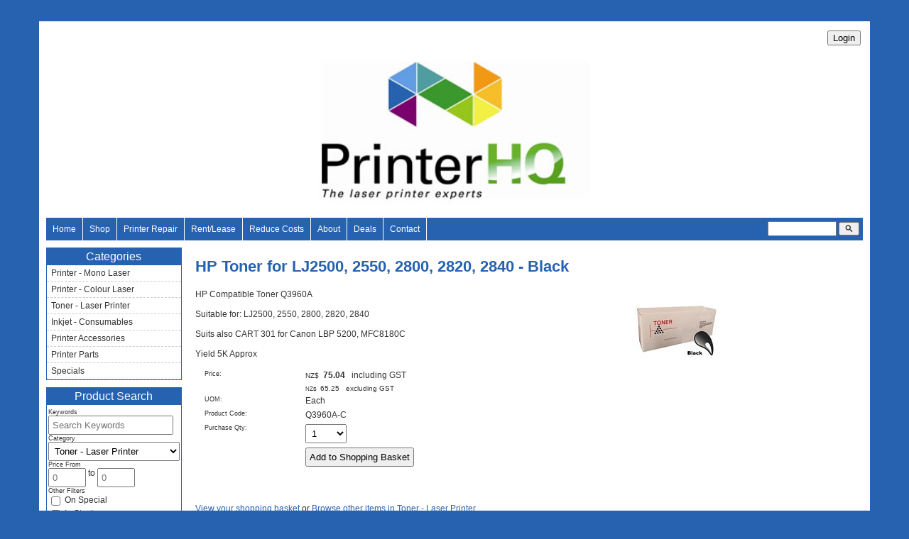

--- FILE ---
content_type: text/html;charset=UTF-8
request_url: https://www.printerhq.co.nz/product/894577
body_size: 8242
content:













<!DOCTYPE html PUBLIC "-//W3C//DTD XHTML 1.0 Transitional//EN" "https://www.w3.org/TR/xhtml1/DTD/xhtml1-transitional.dtd"> 
		
		

		<html lang="en">

<head>
<title>HP Toner for LJ2500, 2550, 2800, 2820, 2840 - Black</title>

	

	  
	  



<meta name="Description" content="HP Compatible Toner Q3960A     Suitable for: LJ2500, 2550, 2800, 2820, 2840    Suits also CART 301 for Canon LBP 5200, MFC8180C     Yield 5K Approx  	Category: Toner - Laser Printer" />

	<meta name="Keywords" content="Toner HP Q3960A LJ2500 2550 2800 2820 2840 Black Laser Compatible Suitable Suits CART 301 Canon LBP 5200 MFC8180C Yield 5K Approx Mono Printer" />


	<meta http-equiv="Content-Type" content="text/html; charset=utf-8" />
	<meta name="generator" content="CMS Tool www.cms-tool.net" />
	<meta name="viewport" content="width=device-width, initial-scale=1">
	
		
		
	
	
	<link rel="canonical" href="https://www.printerhq.co.nz/product/894577" />
		<link rel="alternate" media="only screen and (max-width: 640px)" href="https://www.printerhq.co.nz/product/894577">

	<link href="/images/PRINTERHQCMYKsmall.bmp" rel="shortcut icon" />











<link rel="preload" as="style" href="/uploads/js/cmscommon_core.css?ver=1764793977451"/><link type="text/css" rel="stylesheet" media="all" href="/uploads/js/cmscommon_core.css?ver=1764793977451"/>
	<link rel="preload" as="style" href="/uploads/js/cmscommon_core_mobile.css?ver=1760409706268"/><link type="text/css" rel="stylesheet" media="screen and (max-width: 640px)" href="/uploads/js/cmscommon_core_mobile.css?ver=1760409706268"/>

 	<link rel="preload" as="style" href="/uploads/js/cmscommon_ecommerce.css?ver=1759884157832"/><link type="text/css" rel="stylesheet" media="all" href="/uploads/js/cmscommon_ecommerce.css?ver=1759884157832"/>


 



<link type="text/css" rel="stylesheet" href="/css/publishedA.css?ver=1685996449065" media="all"/>



 




 


  
<script type="text/javascript">var dynamicURL='/product/894577';var cid=100074;var page=314429;</script>
	
	
	<link rel="preload" as="script" href="//code.jquery.com/jquery-3.6.0.min.js"/><script type="text/javascript" src="//code.jquery.com/jquery-3.6.0.min.js"></script>
	

	 
	<link rel="preload" as="script" href="/uploads/js/cmscommon_colorbox.js?ver=1678842460243"/><script type="text/javascript" src="/uploads/js/cmscommon_colorbox.js?ver=1678842460243"></script>
		<link rel="preload" as="script" href="/uploads/js/cmscommon_core.js?ver=1765853974126"/><script type="text/javascript" src="/uploads/js/cmscommon_core.js?ver=1765853974126"></script>
		<link rel="preload" as="script" href="/uploads/js/cmscommon_clientside.js?ver=1754960540272"/><script type="text/javascript" src="/uploads/js/cmscommon_clientside.js?ver=1754960540272"></script>

	

	

	

	<!-- fb -->
	
	

	<link rel="preload" as="script" href="/_scripts.js?ver=1400211473000"/><script type="text/javascript" src="/_scripts.js?ver=1400211473000"></script>


	
	
	
	
<meta property="product:url" content="https://www.printerhq.co.nz/product/894577" /> 

			

			<meta property="og:url" content="https://www.printerhq.co.nz/product/894577"/>	                                                                  
			
			
				
			
			<meta property="og:type" content="product.item" />
			<meta property="og:title" content="HP Toner for LJ2500, 2550, 2800, 2820, 2840 - Black"/>

			<meta property="og:site_name" content="PrinterHQ"/>
			<meta property="og:image" content="https://www.printerhq.co.nz/images/314429/pid894577/toner_box_black.jpg"/>

			<meta property="product:price:amount" content="75.04"/>
				<meta property="product:price:currency" content="NZD"/>

			<meta property="og:description" content="HP Compatible Toner Q3960A     Suitable for: LJ2500, 2550, 2800, 2820, 2840    Suits also CART 301 for Canon LBP 5200, MFC8180C     Yield 5K Approx"/>
			<meta property="product:sku" content="Q3960A-C" /> 
				<meta property="product:retailer_item_id" content="Q3960A-C" />
			

			
			<meta property="product:availability" content="instock" />
			
			<meta property="product:condition" content="new" />
</head>













<body id="pageid314429" class="wgtid239 cmsTemplateA productViewBody productViewBodyB inCategory79104 inCategory73174 inCategory73999   productHasNoVariations  productHasNoOptions  AvailabilityAvailable InStock UnlimitedStock  cmsPublicViewer" data-uid="100074" data-cid="100074" data-page="314429" data-pid="894577" data-categoryid="73174">



<div id=cmsBrowserTopFixed>
	<div id="cmsBrowserHeaderTools" class="cmsEditableTemplate cmsEditableWidgetsArea " >
	
	</div>  





	</div>
	
	
	

	<div class=cmsOuterContainer id="cmsTemplateOuterContainer" chunk="wgtdata/_templateA.html">

	<div id="container">
<div id="topToysContainer"><div id="cmsPageHeaderTopTools" class="cmsEditableTemplate cmsEditableWidgetsArea " >
	<table class="toyTable" width="100%">
			  <tr>
				<td></td>
				<td align=right><div id=cmsTemplateLoginFormArea>



<div class=cmsTemplateWidget id=cmsTemplateLoginButton><input type="button" onclick="popupLoginForm()" value="Login" class="toysLoginButton"></div>
		<script>
				sessionRemoveItem('cmsMemberLoggedInHorizontal');
			</script>
		
		<script>
		var cmsMemberLoggedInHorizontal = sessionGetItem("cmsMemberLoggedInHorizontal");
		if (cmsMemberLoggedInHorizontal && cmsMemberLoggedInHorizontal.length > 30) {
			document.getElementById('cmsTemplateLoginFormArea').innerHTML = cmsMemberLoggedInHorizontal;
		}
		</script>

</div>




</td>
			  </tr>
		  </table>
	</div>  






</div>
<div id="header"><div id="cmsBannerContainer"  class="captionType ">
<div id="cmsBannerSlideDiv" class="cmsEditableTemplate anim_ " data-animation-type="" data-slideshow-speed="4000" data-transition-speed="2000">

<a href="http://www.printerhq.co.nz/webapps/category/100074/314429/73174" title="Toner for Laser Printers"><img src="/images/phq_banner.jpg" border="0" alt="Toner for Laser Printers" class="banner" hspace="0" vspace="0" id="cmsBannerSlideImg"/></a>




</div>

</div>

</div>
<div id="menuContainer">
<div class="searchFormDiv">
		<form method="get" class="cmsSearchWidget " name="searchform" action="/page/314429/search/search-results.html">
			<input name="search_keywords" accesskey="3" size="10" value="" class="searchtoykeywords verticalAlignMiddle" />
			<button type="submit" value="Search" class="searchtoysubmit verticalAlignMiddle" ><span class=" material-icons">search</span></button>
		</form>
	</div>
 <div id=menu class=menu><ul id=nav class="nav navbar-nav"><li id="mbtn314431"><a accesskey="1" href="/">Home</a></li><li id="mbtn314429" class="menuliactive"><a href="/shopping.html" class="menuactive">Shop</a></li><li id="mbtn316554"><a href="/book_service_or_repair.html">Printer Repair</a></li><li id="mbtn327154"><a href="/Rent/Lease.html">Rent/Lease</a></li><li id="mbtn331577" class="dropdown hasubmenu"><a data-toggle="dropdown" href="/reduce_printer_costs.html" class="dropdown-toggle">Reduce Costs</a><ul class="submenu dropdown-menu"><li id="mbtn333126"><a href="/Printer_management_solution">Printer Management</a></li><li id="mbtn334414"><a href="/mps_links.html">MPS Links</a></li><li id="mbtn333143"><a href="/printer_management_security.html">MPS Security</a></li></ul></li><li id="mbtn315697" class="dropdown hasubmenu"><a data-toggle="dropdown" href="/about_us.html" class="dropdown-toggle">About </a><ul class="submenu dropdown-menu"><li id="mbtn314430"><a href="/terms_and_conditions.html">Terms & Conditions</a></li><li id="mbtn317436"><a href="/privacy_policy.html">Privacy Policy</a></li><li id="mbtn339623"><a href="/refurbished_printers.html">Refurbished Printers</a></li><li id="mbtn325233"><a href="/shipping_and_returns.html">Shipping & Returns</a></li><li id="mbtn477875"><a href="/reviews.html">Reviews</a></li><li id="mbtn477896"><a href="/printer-toner-faq.html">FAQ</a></li></ul></li><li id="mbtn477886" class="dropdown hasubmenu"><a data-toggle="dropdown" href="/deals.html" class="dropdown-toggle">Deals</a><ul class="submenu dropdown-menu"><li id="mbtn474045"><a href="/Fuji-Xerox-Printer-Deals.html">Fuji Xerox Deals</a></li><li id="mbtn477888"><a href="/microplex-large-format-printers.html">Microplex - Large Format Printers</a></li></ul></li><li id="mbtn397819"><a href="/contact-us.html">Contact</a></li></ul></div></div>
<div id="contentLayout">
<div id="middleleft">
<div id="middle">
<h1>HP Toner for LJ2500, 2550, 2800, 2820, 2840 - Black</h1>
<p>
				<div id="cmsPageHeaderToolsBelowHeading" class="cmsEditableTemplate cmsEditableWidgetsArea cmsUsualWidth" >
	
	</div>
		
		


		
		<div id="cmsPageContainer" pageid="314429" headingid="cmsProductHeading">

		
		
		 
		

		

		<div id="ContentCMS" accesskey="[" class="cmsUsualWidth ">


		


		<div class=productViewShoppingBasketInHeader>
		





<p align=right id=wgtSoftCart basketItemCount="0"></p>
	<script>
			updateWgtCart('',0);
		</script>
<iframe NAME=buyiframe width=0 height=0 style="visibility:hidden"></iframe>







		</div>





		
		



		 
		

		 
		





		


		<div itemscope itemtype="http://schema.org/Product" class="productItemScope productVariantChangeWrapper" data-pid="894577" id="Product894577">

			<meta itemprop="name" content="HP Toner for LJ2500, 2550, 2800, 2820, 2840 - Black" />
		    <meta itemprop="image" content="https://www.printerhq.co.nz/images/314429/pid894577/toner_box_black.jpg" />
			<meta itemprop="description" content="HP Compatible Toner Q3960A     Suitable for: LJ2500, 2550, 2800, 2820, 2840    Suits also CART 301 for Canon LBP 5200, MFC8180C     Yield 5K Approx" />

			<meta  itemprop="sku" content="Q3960A-C" />
			
		    <div itemprop="brand" itemscope itemtype="https://schema.org/Brand">
				<meta itemprop="name" content="PrinterHQ" />
			</div>
			<meta  itemprop="mpn" content="Q3960A-C" />

			<meta  itemprop="category" content="Toner - Mono (Black) - HP,Toner - Laser Printer,Toner - Laser  - HP" />

		 	<div itemprop="offers" itemscope itemtype="https://schema.org/Offer" >

					<meta itemprop="price" content="75.04" />
					<meta itemprop="priceCurrency" content="NZD" />
					<meta itemprop="priceValidUntil" content="2026-04-21" />
					<meta itemprop="url" content="https://www.printerhq.co.nz/product/894577" />

			        <link itemprop="itemCondition" href="https://schema.org/NewCondition" />
					
							
					<link itemprop="availability" href="https://schema.org/InStock" />				
					
			    </div>
	
			


			



<div id="cmsProductSummary" class="cmsEditablePopup cmsProductSummary productSummaryHeader">

		<div class="imageAlignmentBlock rightAlignedImageBlock"><div class="zoomedphoto ">
			<a class="colorbox jqzoom_view" rel="colorbox" href="/images/314429/pid894577/toner_box_black.jpg" title="HP Toner for LJ2500, 2550, 2800, 2820, 2840 - Black"><img src="/images/314429/pid894577/toner_box_black.jpg" border="0" alt="HP Toner for LJ2500, 2550, 2800, 2820, 2840 - Black" class="img_product_view galleryView320" hspace="0" vspace="0" itemprop="image"/></a>
		</div></div>


			<div class=productSummaryLeftAlignedBlock>
				<div class=productHeaderSummaryText  itemprop="description">HP Compatible Toner Q3960A <br><br>Suitable for: LJ2500, 2550, 2800, 2820, 2840<br><br>Suits also CART 301 for Canon LBP 5200, MFC8180C <br><br>Yield 5K Approx</div>
				
<a name="buy"></a>

<div class="formDIV productPriceTableDetailedWrapper">
<div class="productPriceTableDetailed cmsFormElements" data-image="/images/314429/pid894577/toner_box_black.jpg" >


	


	<div class="cmsFormElement productPrice"><div class="cmsFormPrompt productPricePrompt">Price:</div><div class="cmsFormData productPricePrice"><small class=ccySymbol>NZ$</small> <b class=value>75.04</b><span class=GSTwording> including GST</span></div></div><div class="cmsFormElement otherTaxPrice"><div class="cmsFormPrompt otherTaxPricePrompt">&nbsp;</div><div class="cmsFormData otherTaxPricePrice"><small class=ccySymbol>NZ$</small> <span class=value>65.25</span><span class=GSTwording> excluding GST</span></div></div>

	


	

	<div class="cmsFormElement cmsUOM unitOfMessure"><div class=cmsFormPrompt><label>UOM:</label></div><div class=cmsFormData>Each</div></div>

	
	
	

	

	
	   

	
		
		


	
	
	
	
	
	


	<div class="cmsFormElement cmsFormElementCode"><div class=cmsFormPrompt><label class="productcode">Product Code:</label></div><div class=cmsFormData itemprop="sku">Q3960A-C</div></div>

		


	








	
	
<!-- p_stock_display = OOS +   -->


	  	

	


	



	


	


	

<FORM METHOD=POST ACTION="/page/314429/shopping/cart/shopping-cart.html"  NAME=productBuyForm id=productBuyForm enctype="multipart/form-data"  accept-charset="ISO-8859-1">
		<INPUT TYPE=HIDDEN NAME=pid VALUE="894577">
		<INPUT TYPE=HIDDEN NAME=add2cart VALUE="894577">
		<INPUT TYPE=HIDDEN NAME=find_groupid VALUE=73174>
		

		 

		<div class="cmsFormElement cmsFormElementQuantity qtyCOMBO noPrint">
								<div class="cmsFormPrompt">Purchase Qty:</div>
								<div class="cmsFormData autowidth"><input previousvalue="1" min="1" size="4" max="1000" qtyinc="1" name="b_qty" step="1" type="number" class="qtyCombo qtyTextField validateNumber" value="1"/></div>
							</div>

				 



				

				

				<div class="cmsFormElement cmsFormSubmitRow noPrint"> 
					<div class="cmsFormPrompt">&nbsp;</div>
					<div class="cmsFormData cmsBuyButtonDiv noPrint">

							
							<INPUT TYPE=SUBMIT VALUE="Add to Shopping Basket" class=btnAddToShoppingBasket>

						</div>
				   </div>

		

	</FORM>




	


</div>
</div>




			</div>
		
		
		

		

		

		



		
		
		
		
		
		
		
		
		
		
		
		
		<div style="clear:both"></div>


		  




	</div>

			


			

			
			<div class=pageVerySocialShare>
					<script async defer crossorigin="anonymous" src="https://connect.facebook.net/en_US/sdk.js#xfbml=1&version=v9.0&appId=227690653908138&autoLogAppEvents=1" nonce="y7yQRq04"></script>


	<div class="fb-like" data-href="https://www.printerhq.co.nz/product/894577" data-width="" data-layout="standard" data-action="like" data-size="large" data-share="true" style="margin: 10px 0;" ></div>







				</div>
			


		  
			


			

 
			
			
			


			<div style="clear:both"></div>


			
 
























 


 













  




 





	



  

 









                      








			





			
				
		</div><!-- end item scope -->

		

				
		


		
		
		  





		<p class=cmsViewProductPageContinueLinks>
			<a class=cmsViewCartOnProductView href="/page/314429/shopping/cart/shopping-cart.html">View your shopping basket</a> 
			<span class=browseOtherItems>or <a href="/toner-laser_printers.html">Browse other items in Toner - Laser Printer</a>.</span>
			</p>



		
		



		
		 
		

		


		

		

		




		

</div><!-- End ContentCMS-->



</div><!-- End cmsPageContainer-->





<div id="cmsPageFooterTools" class="cmsEditableTemplate cmsEditableWidgetsArea cmsUsualWidth" >
	
	</div>  














<script type="application/ld+json" class="cmsSchemaGraph">
{"offers":{"seller":{"@id":"https://www.printerhq.co.nz#organization"},"priceValidUntil":"2027-01-21T13:51:01+1300","priceCurrency":"NZD","@type":"Offer","price":"75.04","availability":"https://schema.org/InStock","url":"https://www.printerhq.co.nz/product/894577","itemCondition":"https://schema.org/NewCondition"},"image":"https://www.printerhq.co.nz/images/314429/pid894577/toner_box_black.jpg","@type":"Product","name":"HP Toner for LJ2500, 2550, 2800, 2820, 2840 - Black","description":"HP Compatible Toner Q3960A \r\n\r\nSuitable for: LJ2500, 2550, 2800, 2820, 2840\r\n\r\nSuits also CART 301 for Canon LBP 5200, MFC8180C \r\n\r\nYield 5K Approx","mpn":"Q3960A-C","sku":"Q3960A-C","category":"Toner - Mono (Black) - HP,Toner - Laser Printer,Toner - Laser  - HP","@context":"https://schema.org","brand":{"@type":"Brand","name":"PrinterHQ"},"url":"https://www.printerhq.co.nz/product/894577"}
</script>




 
  
</p>
</div>
<div id="leftside">
<div class="templateWidget" id="categoriesContainer">
<h3>Categories</h3>
<div id=catmenu class=catmenu><ul id=catnav class=catnav><li id="catm73170" class="hassubmenu"><a href="/mono_laser_printers.html">Printer - Mono Laser</a><ul class="submenu"><li id="catm73951" class="hassubmenu"><a href="/mono_multi-function_printers.html">Mono Multi-Function</a><ul class="submenu"><li id="catm73958"><a href="/mono_multi-function_A4_laser_printers.html">A4 Printing</a></li><li id="catm73957"><a href="/mono_multifunction_a3_laser_printers.html">A3 Printing</a></li></ul></li><li id="catm73952" class="hassubmenu"><a href="/mono_print_only_laser_printers.html">Mono Print Only</a><ul class="submenu"><li id="catm73960"><a href="/mono_print_only_a4_printers.html">A4 Printing</a></li><li id="catm73959"><a href="/mono_print_only_a3_printers.html">A3 Printing</a></li></ul></li></ul></li><li id="catm73496" class="hassubmenu"><a href="/colour_laser_printers.html">Printer - Colour Laser</a><ul class="submenu"><li id="catm73949" class="hassubmenu"><a href="/HP_colour_multifunction_printers.html">Colour Multi-Function</a><ul class="submenu"><li id="catm73954"><a href="/colour_laser_multi_function_a4_printing.html">A4 Printing</a></li><li id="catm73953"><a href="/colour_laser_multi_function_a3_printers.html">A3 Printing</a></li></ul></li><li id="catm73950" class="hassubmenu"><a href="/colour_laser_print_only.html">Colour Print Only</a><ul class="submenu"><li id="catm73956"><a href="/colour_laser_print_only_a4_printers.html">A4 Printing</a></li><li id="catm73955"><a href="/colour_laser_printer_print_only_A3_printer.html">A3 Printing</a></li></ul></li></ul></li><li id="catm73174" class="selectedCategory selectedCategoryPath hassubmenu"><a href="/toner-laser_printers.html" class="catmenu-menuactive">Toner - Laser Printer</a><ul class="submenu submenu-selectedCategory"><li id="catm73999" class="hassubmenu"><a href="/hp-laser_printer_toner.html">Toner - Laser  - HP</a><ul class="submenu"><li id="catm79104"><a href="/hp_mono_laser_toner.html">Toner - Mono (Black) - HP</a></li><li id="catm79101"><a href="/hp_colour_toner.html">Toner - Colour  - HP</a></li></ul></li><li id="catm78867" class="hassubmenu"><a href="/brother_laser_printer_toner.html">Toner - Laser- Brother</a><ul class="submenu"><li id="catm78869"><a href="/brother_colour_laser_printer_toner.html">Toner -Colour -Brother</a></li><li id="catm78868"><a href="/brother_mono_laser_printer_toner.html">Toner - Mono - Brother</a></li></ul></li><li id="catm79040" class="hassubmenu"><a href="/Canon_laser_printer_toner.html">Toner - Laser - Canon</a><ul class="submenu"><li id="catm79090"><a href="/canon_mono_laser_printer_toner.html">Toner - Mono -Canon</a></li></ul></li><li id="catm79042" class="hassubmenu"><a href="/epson_laser_printer_toner.html">Toner - Laser - Epson</a><ul class="submenu"><li id="catm79084"><a href="/epson_mono_laser_printer_toner.html">Toner - Mono - Epson</a></li><li id="catm79079"><a href="/epson_colour_aser_printer_toner.html">Toner - Colour - Epson</a></li></ul></li><li id="catm79044" class="hassubmenu"><a href="/konica_minolta_printer_toner.html">Toner - Laser -Konica</a><ul class="submenu"><li id="catm79092"><a href="/konica_minolta_colour_printer_toner.html">Toner - Colour - Konica</a></li><li id="catm80376"><a href="/konica_mono_laser_toner">Toner -  Mono - Konica</a></li></ul></li><li id="catm79043" class="hassubmenu"><a href="/kyocrea_laser_printer_toner.html">Toner - Laser - Kyocera</a><ul class="submenu"><li id="catm79051"><a href="/kyocera_mono_printer_toner.html">Toner - Mono - Kyocera</a></li></ul></li><li id="catm74000" class="hassubmenu"><a href="/lexmark_laser_printer_toner.html">Toner - Laser - Lexmark</a><ul class="submenu"><li id="catm79095"><a href="/lexmark_mono_printer_toner.html">Toner - Mono - Lexmark</a></li></ul></li><li id="catm79039" class="hassubmenu"><a href="/oki_laser_printer_toner.html">Toner - Laser -  Oki</a><ul class="submenu"><li id="catm79093"><a href="/oki_colour_laser_printer_toner.html">Toner - Colour - Oki</a></li><li id="catm79094"><a href="/oki_mono_laser_printer_toner.html">Toner - Mono - Oki</a></li></ul></li><li id="catm79041" class="hassubmenu"><a href="/samsung_laser_toner.html">Toner - Laser- Samsung</a><ul class="submenu"><li id="catm79078"><a href="/samsung_colour_laser_printer_toner.html">Toner-Colour-Samsung</a></li><li id="catm79077"><a href="/samsung_mono_printer_toner.html">Toner-Mono-Samsung</a></li></ul></li><li id="catm79045" class="hassubmenu"><a href="/xerox_laser_toner.html">Toner  -  Laser  - Xerox</a><ul class="submenu"><li id="catm79096"><a href="/xerox_colour_printer_toner.html">Toner - Colour  - Xerox</a></li><li id="catm79091"><a href="/xerox_mono_printer_toner.html">Toner - Mono  - Xerox</a></li></ul></li></ul></li><li id="catm79033" class="hassubmenu"><a href="/inkjet_printer_inks.html">Inkjet - Consumables</a><ul class="submenu"><li id="catm79047" class="hassubmenu"><a href="/hp_printer_inks.html">Ink - HP</a><ul class="submenu"><li id="catm79103"><a href="/hp_mono_printer_-ink.html">Ink - Mono - HP</a></li><li id="catm79340"><a href="/hp_colour_ink.html">Ink - Colour - HP</a></li></ul></li><li id="catm79048" class="hassubmenu"><a href="/brother_printer_inks.html">Ink - Brother</a><ul class="submenu"><li id="catm79097"><a href="/brother_Printer_drums.html">Printer Drum  -  Brother</a></li><li id="catm79100"><a href="/brother_mono_printer_ink.html">Ink - Mono - Brother</a></li><li id="catm79098"><a href="/brother_colour_inks.html">Ink - Colour - Brother</a></li></ul></li><li id="catm79049" class="hassubmenu"><a href="/canon_printer_inks.html">Ink - Canon</a><ul class="submenu"><li id="catm79088"><a href="/canon_mono_inks.html">Ink - Mono - Canon</a></li><li id="catm79085"><a href="/canon_colour_inks.html">Ink - Colour - Canon</a></li></ul></li><li id="catm79050" class="hassubmenu"><a href="/epson_Printer_inks.html">Ink - Epson</a><ul class="submenu"><li id="catm79080"><a href="/Epson_colour_printer_inks.html">Ink - Colour - Epson</a></li><li id="catm79081"><a href="/epson_mono_inks.html">Ink - Mono - Epson</a></li></ul></li></ul></li><li id="catm73764" class="hassubmenu"><a href="/printer_accessories.html">Printer Accessories</a><ul class="submenu"><li id="catm74005"><a href="/printer_trays_assembles.html">1. Trays & Assemblies</a></li><li id="catm75207"><a href="/printer_service.html">3. Printer Servicing</a></li><li id="catm74004"><a href="/printer_cables.html">2. Printer Cables</a></li></ul></li><li id="catm89799"><a href="/category/89799">Printer Parts</a></li><li id="catm99859" class="hassubmenu"><a href="/category/99859">Specials</a><ul class="submenu"><li id="catm79577"><a href="/printer_specials.html">Specials</a></li></ul></li></ul></div></div>
<div class="templateWidget" id="advancedSearchContainer">
<h3>Product Search</h3>
<div class="shopsearch cmsShopSearchWidget cmsFormElementsStacked cmsAccordianWhenMobile has-material-symbols-outlined" id="cmsShopSearchWidget">

	



<div id=cmsAdvancedSearchDiv class="" comment="" >

	<div class="formDIV formDIVColour" style="">
 
	
	
		

	<div id="cmsAdvancedSearchFormWrapper" >

	<form name="cmsAdvancedSearchForm" id="cmsAdvancedSearchForm" action="/page/314429" method="GET" class=" ">
		<input type=hidden name=doAdvancedSearch value=1>
		<input type=hidden name=hideShopSearchHeader value=1>
		<input type=hidden name=overrideSorting value="">

		
		<div class="cmsFormElements cmsProductAdvancedSearch ">


			<div class="cmsFormElement searchKeywordsElement">
					<div class="cmsFormPrompt"><label for="find_keywords">Keywords</label></div>
					<div class="cmsFormData"><input type="text" name="find_keywords" id="find_keywords" value="" placeholder="Search Keywords"></div>
			</div>

			<div class="cmsFormElement searchCategoryElement ">
					<div class="cmsFormPrompt" >Category </div>
					<div class="cmsFormData">
						
						<select name="find_groupid" id="find_groupid"><option value="">All</option><option value="73170">Printer - Mono Laser</option><option value="73951">&nbsp; Mono Multi-Function</option><option value="73958">&nbsp; &nbsp; A4 Printing</option><option value="73957">&nbsp; &nbsp; A3 Printing</option><option value="73952">&nbsp; Mono Print Only</option><option value="73960">&nbsp; &nbsp; A4 Printing</option><option value="73959">&nbsp; &nbsp; A3 Printing</option><option value="73496">Printer - Colour Laser</option><option value="73949">&nbsp; Colour Multi-Function</option><option value="73954">&nbsp; &nbsp; A4 Printing</option><option value="73953">&nbsp; &nbsp; A3 Printing</option><option value="73950">&nbsp; Colour Print Only</option><option value="73956">&nbsp; &nbsp; A4 Printing</option><option value="73955">&nbsp; &nbsp; A3 Printing</option><option value="73174" selected>Toner - Laser Printer</option><option value="73999">&nbsp; Toner - Laser  - HP</option><option value="79104">&nbsp; &nbsp; Toner - Mono (Black) - HP</option><option value="79101">&nbsp; &nbsp; Toner - Colour  - HP</option><option value="78867">&nbsp; Toner - Laser- Brother</option><option value="78869">&nbsp; &nbsp; Toner -Colour -Brother</option><option value="78868">&nbsp; &nbsp; Toner - Mono - Brother</option><option value="79040">&nbsp; Toner - Laser - Canon</option><option value="79090">&nbsp; &nbsp; Toner - Mono -Canon</option><option value="79042">&nbsp; Toner - Laser - Epson</option><option value="79084">&nbsp; &nbsp; Toner - Mono - Epson</option><option value="79079">&nbsp; &nbsp; Toner - Colour - Epson</option><option value="79044">&nbsp; Toner - Laser -Konica</option><option value="79092">&nbsp; &nbsp; Toner - Colour - Konica</option><option value="80376">&nbsp; &nbsp; Toner -  Mono - Konica</option><option value="79043">&nbsp; Toner - Laser - Kyocera</option><option value="79051">&nbsp; &nbsp; Toner - Mono - Kyocera</option><option value="74000">&nbsp; Toner - Laser - Lexmark</option><option value="79095">&nbsp; &nbsp; Toner - Mono - Lexmark</option><option value="79039">&nbsp; Toner - Laser -  Oki</option><option value="79093">&nbsp; &nbsp; Toner - Colour - Oki</option><option value="79094">&nbsp; &nbsp; Toner - Mono - Oki</option><option value="79041">&nbsp; Toner - Laser- Samsung</option><option value="79078">&nbsp; &nbsp; Toner-Colour-Samsung</option><option value="79077">&nbsp; &nbsp; Toner-Mono-Samsung</option><option value="79045">&nbsp; Toner  -  Laser  - Xerox</option><option value="79096">&nbsp; &nbsp; Toner - Colour  - Xerox</option><option value="79091">&nbsp; &nbsp; Toner - Mono  - Xerox</option><option value="79033">Inkjet - Consumables</option><option value="79047">&nbsp; Ink - HP</option><option value="79103">&nbsp; &nbsp; Ink - Mono - HP</option><option value="79340">&nbsp; &nbsp; Ink - Colour - HP</option><option value="79048">&nbsp; Ink - Brother</option><option value="79097">&nbsp; &nbsp; Printer Drum  -  Brother</option><option value="79100">&nbsp; &nbsp; Ink - Mono - Brother</option><option value="79098">&nbsp; &nbsp; Ink - Colour - Brother</option><option value="79049">&nbsp; Ink - Canon</option><option value="79088">&nbsp; &nbsp; Ink - Mono - Canon</option><option value="79085">&nbsp; &nbsp; Ink - Colour - Canon</option><option value="79050">&nbsp; Ink - Epson</option><option value="79080">&nbsp; &nbsp; Ink - Colour - Epson</option><option value="79081">&nbsp; &nbsp; Ink - Mono - Epson</option><option value="73764">Printer Accessories</option><option value="74005">&nbsp; 1. Trays & Assemblies</option><option value="75207">&nbsp; 3. Printer Servicing</option><option value="74004">&nbsp; 2. Printer Cables</option><option value="89799">Printer Parts</option><option value="99859">Specials</option><option value="79577">&nbsp; Specials</option></select>
					</div>
				</div>

			


			

			

			
			
			

			

			


			

			

			
 

			<div class="cmsFormElement searchPriceRangeElement">
				<div class="cmsFormPrompt" >Price From</div>
				<div class="cmsFormData " style="display:flex;">
					
					
					<input size=4 name="minPrice" id="minPrice" class="widthauto priceCombo validateNumber" value="" min="0" max="691" qtyInc="10" placeholder="0" >&nbsp;to&nbsp;
					<input size=4 name="maxPrice" id="maxPrice" class="widthauto priceCombo validateNumber" value="" min="0" max="691" qtyInc="10" step="10" unlimited="9999999" placeholder="0" >

				</div>
				</div>

			<div class="cmsFormElement searchOtherFilters">
					<div class="cmsFormPrompt" width="100%">Other Filters</div>
					<div class="cmsFormData">
							<div class="searchOnSpecial"><label for="find_onspecial"><input type="checkbox" name="find_onspecial" id="find_onspecial" value="1"> On Special</label></div>
							<div class="searchInStock"><label for="find_instock"><input type="checkbox" name="find_instock" id="find_instock" value="1"> In Stock</label></div>
					</div>
				</div>

			<div class="cmsFormElement cmsFormSubmitRow">
				<div class="cmsFormActions"><INPUT TYPE=SUBMIT NAME=doSearch VALUE="Search" class="primaryAction posPrimaryAction" ></div>
			</div>

		</div>

	</form>
	</div>

	</div>



	

</div>

<script type="text/javascript" src="/uploads/shared/js/shop-search-form.js"></script>

</div></div>
<div class="templateWidget" id="socialContainer">
<h3>Connect With Us</h3>
<div class="socialmediaicons">
  
 
	
	<a rel="nofollow" target="socialiconTarget" href="https://www.facebook.com/PrinterHQ" class="socialmediaicon a-logo-facebook" title="Connect with us: Facebook PrinterHQ"><ion-icon name="logo-facebook" style="background-color: rgb(59, 89, 152) ;"></ion-icon></a>


 
	<a rel="nofollow" target="socialiconTarget" href="https://www.twitter.com/PrinterHQ" class="socialmediaicon a-logo-twitter" title="Connect with us: Twitter PrinterHQ"><ion-icon name="logo-twitter" style="background-color: rgb(29, 161, 242) ;"></ion-icon></a>


 
	

	
	
	
	
	
	
	
	
	

	

	<a rel="nofollow" target="socialiconTarget" href="/page/members/subscribe-ajax.html" class="socialmediaicon colorbox cmsSocialIconSubscribe a-mail" title=""><ion-icon name="mail" style="background-color: #e8c63e; ;"></ion-icon></a>

	
	
	
	
</div> 


</div>
</div>
</div>
<div id="rightside">
<div class="templateWidget" id="cmsViewCartNarrowEditContainer">
<h3>View Cart</h3>
<div id=cmsViewCartNarrowEdit class='cartSummary cartSummaryNarrow'></div></div>
<div class="templateWidget" id="featuredContainer">
<h3>Featured</h3>

</div>
<div class="templateWidget" id="onsaleContainer">
<h3>On Sale</h3>

</div>
<div class="templateWidget" id="bestSellersContainer">
<h3>Best Sellers</h3>

</div>
<div class="templateWidget" id="newItemsContainer">
<h3>New Items</h3>

</div>
</div>
<div class="cleared" style="text-align: right;"></div>
</div>
<div id="footer">
<div id="footer-text" style="text-align: center;"><div class="cmsEditableText" id="ws_template_footer" chunk="/footer.html"><p style="text-align: center;"><span style="color: #ffffff;">&nbsp; &nbsp; &nbsp; &nbsp; &nbsp; &nbsp; &nbsp; &nbsp; &nbsp; &nbsp; &nbsp; &nbsp; &nbsp; &nbsp; &nbsp; &nbsp; &nbsp; &nbsp; &nbsp; &nbsp; &nbsp; &nbsp; &nbsp; &nbsp; &nbsp; &nbsp; &nbsp; &nbsp; &nbsp; &nbsp; &nbsp; &nbsp; &nbsp; &nbsp;<a href="/microplex-large-format-printers.html"><img style="color: #333333; text-align: left;" src="/images/314431/Microplex.png" border="0" /></a><strong><span>&nbsp;</span></strong></span></p>
<p style="text-align: center;">&nbsp; &nbsp; &nbsp; &nbsp; &nbsp; &nbsp; &nbsp; &nbsp; &nbsp; &nbsp; &nbsp; &nbsp; &nbsp; &nbsp; &nbsp; &nbsp; &nbsp; &nbsp; &nbsp; &nbsp; &nbsp; &nbsp; &nbsp; &nbsp; &nbsp; &nbsp; &nbsp; &nbsp; &nbsp; &nbsp; &nbsp; &nbsp; &nbsp; &nbsp;&nbsp;</p>
<p style="text-align: center;">&nbsp; &nbsp; &nbsp; &nbsp; &nbsp; &nbsp; &nbsp; &nbsp; &nbsp; &nbsp; &nbsp; &nbsp; &nbsp; &nbsp; &nbsp; &nbsp; &nbsp; &nbsp; &nbsp;</p>
<p style="text-align: center;"><span>&nbsp; &nbsp; &nbsp; &nbsp; &nbsp; &nbsp; &nbsp; &nbsp; &nbsp; &nbsp; &nbsp; &nbsp; &nbsp; &nbsp; &nbsp; &nbsp; &nbsp; &nbsp; &nbsp; &nbsp; &nbsp; &nbsp; &nbsp; &nbsp; &nbsp; &nbsp; &nbsp; &nbsp; &nbsp; &nbsp; &nbsp; &nbsp; &nbsp; &nbsp; PrinterHQ is proudly 100% New Zealand owned and operated.</span></p>
<p style="text-align: center;">&nbsp; &nbsp; &nbsp; &nbsp; &nbsp; &nbsp; &nbsp; &nbsp; &nbsp; &nbsp; &nbsp; &nbsp; &nbsp; &nbsp; &nbsp; &nbsp; &nbsp; &nbsp; &nbsp; &nbsp; &nbsp; &nbsp; &nbsp; &nbsp; &nbsp; &nbsp; &nbsp; &nbsp; &nbsp; &nbsp; &nbsp; i3 NZ Limited, Unit 8, 36 William Pickering Drive, Rosedale, Auckland 0632, NZ</p>
<p style="text-align: center; padding-left: 180px;"><span>&nbsp; &nbsp; &nbsp; &nbsp; &nbsp; &nbsp; &nbsp;&copy; Copyright 2010&nbsp;</span><a class="copyright" href="https://www.printerhq.co.nz/" target="_top">PrinterHQ</a><span>&nbsp;-&nbsp;</span><a class="copyright" href="/page/search/sitemap.html">Site map</a><span>&nbsp;</span><br /><span>&nbsp; &nbsp; &nbsp; &nbsp; &nbsp; Phone: 0800 22 55 05 Auckland 0632 New Zealand</span></p></div>


<table width="100%">
	<tr>
		<td align="center">	

			<p align="center">
				<small class="copyright">
					&copy; Copyright <a class="copyright" target="_top" href="https://www.printerhq.co.nz" style="text-decoration:none;">PrinterHQ</a><br />
					Albany 0751, 
					 
					New Zealand 
				</small>
			</p>
		</td>
	</tr>
</table>




</div>
</div>
</div>
	 
		



		</div><!-- cms outer wrap -->


		

		



		
		
		<div id=cmsBrowserBottomFixed>
			<div id="cmsBrowserFooterTools" class="cmsEditableTemplate cmsEditableWidgetsArea " >
	
	</div>  





		</div>



		
		
		<div id="cmsEndCodeAnalytics"  class=""><script type="text/javascript">

  var _gaq = _gaq || [];
  _gaq.push(['_setAccount', 'UA-39513611-1']);
  _gaq.push(['_setDomainName', 'printerhq.co.nz']);
  _gaq.push(['_trackPageview']);

  (function() {
    var ga = document.createElement('script'); ga.type = 'text/javascript'; ga.async = true;
    ga.src = ('https:' == document.location.protocol ? 'https://ssl' : 'http://www') + '.google-analytics.com/ga.js';
    var s = document.getElementsByTagName('script')[0]; s.parentNode.insertBefore(ga, s);
  })();

</script></div><!-- end content div cmsEndCodeAnalytics -->
			
			
				
				

						
	
<link type="text/css" rel="stylesheet" href="https://fonts.googleapis.com/css2?family=Material+Symbols+Outlined"  media="all" />
<link type="text/css" rel="stylesheet" href="https://fonts.googleapis.com/icon?family=Material+Icons"  media="all" />
<script type="module" defer async src="/uploads/shared/js/ionicons/dist/ionicons/ionicons.js"></script>
<script type="module" defer async src="/uploads/shared/js/ionicons/dist/ionicons/ionicons.esm.js"></script>
</body>
	</html>


<!--r21,u3193915,c100074,p314429,w239,t104841,m903,s200-->


 

--- FILE ---
content_type: text/css
request_url: https://www.printerhq.co.nz/css/publishedA.css?ver=1685996449065
body_size: 1126
content:
body {background-color:#2762b0 ;}
body,
.cmsDefaultTextLogo a,
.cmsDefaultTextLogo a:link,
.copyright, a.copyright, .copyright a,
a.copyright:link {color:#333333 ;}
body.cmsPopup {background-color:white ;background-image:none;padding:2%;box-sizing:border-box;}
body.cmsPopup {background-color:#fff ;}
.btn.btn-primary, .btn-primary {background-color:#2762b0 ;}
.btn.btn-primary:hover {background-color:#999;}
.cmsDefaultTextLogo a, .cmsDefaultTextLogo a:link {color:#2762b0 ;}
.btn.btn-primary, .btn-primary {background-color:#2762b0 ;}
.btn.btn-primary, .btn-primary {color:#fff ;}
.btn.btn-primary, .btn-primary {color:#fff ;}
body {margin:0px;padding:0px;}
#container {width:96%;margin:2% auto;max-width:1150px;background:rgba(255, 255, 255, 0.9);background-color:#fff;border:10px solid #fff;overflow:auto;margin:0 auto;margin-top:30px;}
#header {margin:0 auto;position:relative;background-color:#FFFFFF;position:relative;clear:both;}
#menuContainer {clear:both;background-color:#666666;background-color:#2762b0;background-color:#2762b0;min-height:32px;}
#menu {margin-right:150px;}
#cmslogo {position:absolute;top:10px;left:10px;z-index:1;}
#cmsBannerSlideImg img {width:100%;}
#contentLayout {clear:both;background-color:#fff;}
@media (min-width:600px)AND (min-device-width:600px){#middleleft {float:left;width:83%;}
#leftside {float:left;width:20%;}
#middle{width:78%;float:right;margin-top:10px;}
#rightside {float:right;width:16%;}
}
#find_keywords {width:95%;}
h1, h2, h3, h4, h5, h6, h1 a, h2 a, h3 a, h4 a, h5 a, h6 a h1 a:hover, h2 a:hover, h3 a:hover, h4 a:hover, h5 a:hover, h6 a:hover h1 a:visited, h2 a:visited, h3 a:visited, h4 a:visited, h5 a:visited, h6 a:visited {font-weight:normal;font-style:normal;text-decoration:none;}
h1, h1 a, h1 a:link, h1 a:visited, h1 a:hover {font-size:22px;font-style:normal;font-weight:bold;color:#2762b0;}
h2, h2 a, h2 a:link, h2 a:visited, h2 a:hover {font-size:20px;}
h3, h3 a, h3 a:link, h3 a:visited, h3 a:hover {font-size:16px;}
h4, h4 a, h4 a:link, h4 a:visited, h4 a:hover {font-size:14px;}
h5, h5 a, h5 a:link, h5 a:visited, h5 a:hover {font-size:12px;}
h6, h6 a, h6 a:link, h6 a:visited, h6 a:hover {font-size:10px;}
#footer {overflow:hidden;width:960px;background-color:#FFFFFF;}
#footer-text {padding:6px 6px 6px 6px;color:#333333;text-align:center;}
.cleared {float:none;clear:both;margin:0;padding:0;border:none;font-size:1px;}
.templateWidget {border:1px solid #999;border:1px solid #2762b0;margin-top:10px;clear:both;}
.templateWidget H3 {background-color:#999999;background-color:#2762b0;color:white;padding:3px;margin:0px;font-size:12pt;text-align:center;}
.searchFormDiv {float:right;width:200px;text-align:right;}
.searchFormDiv form {margin:5px;}
.socialmediaicons {margin:3px;}
body {font-family:Arial, Helvetica, URW Gothic L, sans-serif ;font-size:12px ;}
#menu {padding:0px;margin:0px;}
#menu ul {list-style:none;margin:0;padding:0;}
#menu li {display:inline-block;position:relative;}
#menu li li {display:block;position:relative;}
#menu a {color:white;padding:9px;margin:0;text-decoration:none;display:block;border-width:0px 1px 0px 0px;border-style:solid ;border-color:#ffffff;}
#menu li a:hover, #menu li:hover a, #menu a:visited:hover {color:white;background-color:#333333;}
#menu li ul {background-color:white;position:absolute;width:200px;display:none;padding-top:1px;}
#menu li ul ul {display:none;}
#menu li:hover ul ul, #menu li:hover ul ul ul, #menu li.sfhover ul ul, #menu li.sfhover ul ul ul {display:none;}
#menu li:hover ul, #menu li li:hover ul, #menu li li li:hover ul, #menu li.sfhover ul, #menu li li.sfhover ul, #menu li li li.sfhover ul {display:block;}
#menu li li {position:relative;}
#menu li li a {display:block;color:#000;background-color:#CCC;text-align:left;}
#menu li li a:hover {color:#333;background-color:#999;}
#catmenu, #catmenu ul {padding:0;margin:0;list-style:none;text-align:left;}
#catmenu li {position :relative;line-height :22px;border-bottom-color:#CCCCCC;border-bottom-style:dashed;border-bottom-width:1px;padding:0;margin:0;}
#catmenu li ul {position :absolute;left:-999em;margin-left :155px;margin-top :-22px;width:155px;border:1px solid #999;border:1px solid #2762b0;}
#catmenu li ul ul {left:-999em;}
#catmenu li a {display :block;color :#333333;text-decoration :none;background-color :white;padding-left:6px;}
#catmenu li a:hover {color :#333333;background-color :#FFFFFF;}
#catmenu li:hover ul ul, #catmenu li:hover ul ul ul, #catmenu li.sfhover ul ul, #catmenu li.sfhover ul ul ul {left:-999em;}
#catmenu li:hover ul, #catmenu li li:hover ul, #catmenu li li li:hover ul, #catmenu li.sfhover ul, #catmenu li li.sfhover ul, #catmenu li li li.sfhover ul {left:auto;}
body {-webkit-background-size:cover!important;-moz-background-size:cover!important;-o-background-size:cover!important;background-size:cover!important;background-position:center center;background-attachment:fixed;}
A {color:#2762b0 ;}
BODY {font-family:Arial, Helvetica, URW Gothic L, sans-serif ;}
#menu a:link, #menu a:visited {background-color:#2762b0 }
#menu a:link.sfhover, #menu a:hover, #menu a:hover:visited, #menu li:hover>a {background-color:#3b982d }
.footer,#footer,#footerContainer,#footerbox {}